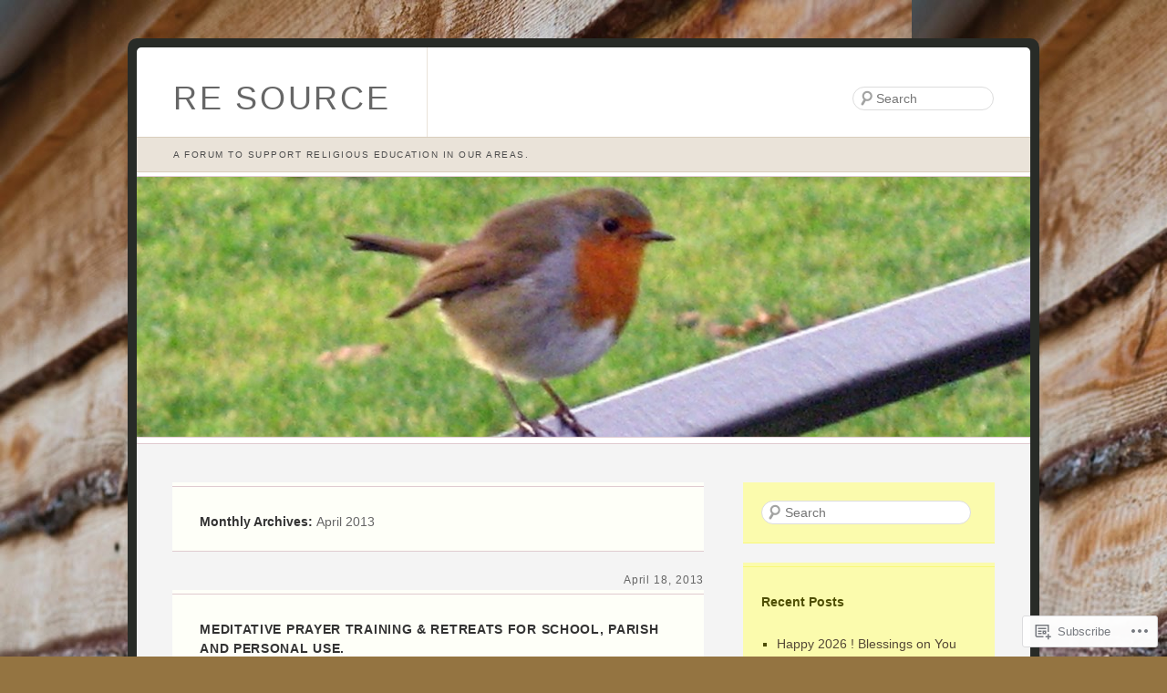

--- FILE ---
content_type: text/html; charset=UTF-8
request_url: https://resource-ni.com/2013/04/
body_size: 15942
content:
<!DOCTYPE html>
<html lang="en">
<head>
<meta charset="UTF-8" />
<title>April | 2013 | RE SOURCE</title>
<link rel="profile" href="http://gmpg.org/xfn/11" />
<link rel="pingback" href="https://resource-ni.com/xmlrpc.php" />
<!--[if lt IE 9]>
<script src="/inc/js/html5.js" type="text/javascript"></script>
<![endif]-->

<meta name='robots' content='max-image-preview:large' />

<!-- Async WordPress.com Remote Login -->
<script id="wpcom_remote_login_js">
var wpcom_remote_login_extra_auth = '';
function wpcom_remote_login_remove_dom_node_id( element_id ) {
	var dom_node = document.getElementById( element_id );
	if ( dom_node ) { dom_node.parentNode.removeChild( dom_node ); }
}
function wpcom_remote_login_remove_dom_node_classes( class_name ) {
	var dom_nodes = document.querySelectorAll( '.' + class_name );
	for ( var i = 0; i < dom_nodes.length; i++ ) {
		dom_nodes[ i ].parentNode.removeChild( dom_nodes[ i ] );
	}
}
function wpcom_remote_login_final_cleanup() {
	wpcom_remote_login_remove_dom_node_classes( "wpcom_remote_login_msg" );
	wpcom_remote_login_remove_dom_node_id( "wpcom_remote_login_key" );
	wpcom_remote_login_remove_dom_node_id( "wpcom_remote_login_validate" );
	wpcom_remote_login_remove_dom_node_id( "wpcom_remote_login_js" );
	wpcom_remote_login_remove_dom_node_id( "wpcom_request_access_iframe" );
	wpcom_remote_login_remove_dom_node_id( "wpcom_request_access_styles" );
}

// Watch for messages back from the remote login
window.addEventListener( "message", function( e ) {
	if ( e.origin === "https://r-login.wordpress.com" ) {
		var data = {};
		try {
			data = JSON.parse( e.data );
		} catch( e ) {
			wpcom_remote_login_final_cleanup();
			return;
		}

		if ( data.msg === 'LOGIN' ) {
			// Clean up the login check iframe
			wpcom_remote_login_remove_dom_node_id( "wpcom_remote_login_key" );

			var id_regex = new RegExp( /^[0-9]+$/ );
			var token_regex = new RegExp( /^.*|.*|.*$/ );
			if (
				token_regex.test( data.token )
				&& id_regex.test( data.wpcomid )
			) {
				// We have everything we need to ask for a login
				var script = document.createElement( "script" );
				script.setAttribute( "id", "wpcom_remote_login_validate" );
				script.src = '/remote-login.php?wpcom_remote_login=validate'
					+ '&wpcomid=' + data.wpcomid
					+ '&token=' + encodeURIComponent( data.token )
					+ '&host=' + window.location.protocol
					+ '//' + window.location.hostname
					+ '&postid=562'
					+ '&is_singular=';
				document.body.appendChild( script );
			}

			return;
		}

		// Safari ITP, not logged in, so redirect
		if ( data.msg === 'LOGIN-REDIRECT' ) {
			window.location = 'https://wordpress.com/log-in?redirect_to=' + window.location.href;
			return;
		}

		// Safari ITP, storage access failed, remove the request
		if ( data.msg === 'LOGIN-REMOVE' ) {
			var css_zap = 'html { -webkit-transition: margin-top 1s; transition: margin-top 1s; } /* 9001 */ html { margin-top: 0 !important; } * html body { margin-top: 0 !important; } @media screen and ( max-width: 782px ) { html { margin-top: 0 !important; } * html body { margin-top: 0 !important; } }';
			var style_zap = document.createElement( 'style' );
			style_zap.type = 'text/css';
			style_zap.appendChild( document.createTextNode( css_zap ) );
			document.body.appendChild( style_zap );

			var e = document.getElementById( 'wpcom_request_access_iframe' );
			e.parentNode.removeChild( e );

			document.cookie = 'wordpress_com_login_access=denied; path=/; max-age=31536000';

			return;
		}

		// Safari ITP
		if ( data.msg === 'REQUEST_ACCESS' ) {
			console.log( 'request access: safari' );

			// Check ITP iframe enable/disable knob
			if ( wpcom_remote_login_extra_auth !== 'safari_itp_iframe' ) {
				return;
			}

			// If we are in a "private window" there is no ITP.
			var private_window = false;
			try {
				var opendb = window.openDatabase( null, null, null, null );
			} catch( e ) {
				private_window = true;
			}

			if ( private_window ) {
				console.log( 'private window' );
				return;
			}

			var iframe = document.createElement( 'iframe' );
			iframe.id = 'wpcom_request_access_iframe';
			iframe.setAttribute( 'scrolling', 'no' );
			iframe.setAttribute( 'sandbox', 'allow-storage-access-by-user-activation allow-scripts allow-same-origin allow-top-navigation-by-user-activation' );
			iframe.src = 'https://r-login.wordpress.com/remote-login.php?wpcom_remote_login=request_access&origin=' + encodeURIComponent( data.origin ) + '&wpcomid=' + encodeURIComponent( data.wpcomid );

			var css = 'html { -webkit-transition: margin-top 1s; transition: margin-top 1s; } /* 9001 */ html { margin-top: 46px !important; } * html body { margin-top: 46px !important; } @media screen and ( max-width: 660px ) { html { margin-top: 71px !important; } * html body { margin-top: 71px !important; } #wpcom_request_access_iframe { display: block; height: 71px !important; } } #wpcom_request_access_iframe { border: 0px; height: 46px; position: fixed; top: 0; left: 0; width: 100%; min-width: 100%; z-index: 99999; background: #23282d; } ';

			var style = document.createElement( 'style' );
			style.type = 'text/css';
			style.id = 'wpcom_request_access_styles';
			style.appendChild( document.createTextNode( css ) );
			document.body.appendChild( style );

			document.body.appendChild( iframe );
		}

		if ( data.msg === 'DONE' ) {
			wpcom_remote_login_final_cleanup();
		}
	}
}, false );

// Inject the remote login iframe after the page has had a chance to load
// more critical resources
window.addEventListener( "DOMContentLoaded", function( e ) {
	var iframe = document.createElement( "iframe" );
	iframe.style.display = "none";
	iframe.setAttribute( "scrolling", "no" );
	iframe.setAttribute( "id", "wpcom_remote_login_key" );
	iframe.src = "https://r-login.wordpress.com/remote-login.php"
		+ "?wpcom_remote_login=key"
		+ "&origin=aHR0cHM6Ly9yZXNvdXJjZS1uaS5jb20%3D"
		+ "&wpcomid=16366128"
		+ "&time=" + Math.floor( Date.now() / 1000 );
	document.body.appendChild( iframe );
}, false );
</script>
<link rel='dns-prefetch' href='//s0.wp.com' />
<link rel="alternate" type="application/rss+xml" title="RE SOURCE &raquo; Feed" href="https://resource-ni.com/feed/" />
<link rel="alternate" type="application/rss+xml" title="RE SOURCE &raquo; Comments Feed" href="https://resource-ni.com/comments/feed/" />
	<script type="text/javascript">
		/* <![CDATA[ */
		function addLoadEvent(func) {
			var oldonload = window.onload;
			if (typeof window.onload != 'function') {
				window.onload = func;
			} else {
				window.onload = function () {
					oldonload();
					func();
				}
			}
		}
		/* ]]> */
	</script>
	<style id='wp-emoji-styles-inline-css'>

	img.wp-smiley, img.emoji {
		display: inline !important;
		border: none !important;
		box-shadow: none !important;
		height: 1em !important;
		width: 1em !important;
		margin: 0 0.07em !important;
		vertical-align: -0.1em !important;
		background: none !important;
		padding: 0 !important;
	}
/*# sourceURL=wp-emoji-styles-inline-css */
</style>
<link crossorigin='anonymous' rel='stylesheet' id='all-css-2-1' href='/wp-content/plugins/gutenberg-core/v22.2.0/build/styles/block-library/style.css?m=1764855221i&cssminify=yes' type='text/css' media='all' />
<style id='wp-block-library-inline-css'>
.has-text-align-justify {
	text-align:justify;
}
.has-text-align-justify{text-align:justify;}

/*# sourceURL=wp-block-library-inline-css */
</style><style id='global-styles-inline-css'>
:root{--wp--preset--aspect-ratio--square: 1;--wp--preset--aspect-ratio--4-3: 4/3;--wp--preset--aspect-ratio--3-4: 3/4;--wp--preset--aspect-ratio--3-2: 3/2;--wp--preset--aspect-ratio--2-3: 2/3;--wp--preset--aspect-ratio--16-9: 16/9;--wp--preset--aspect-ratio--9-16: 9/16;--wp--preset--color--black: #000000;--wp--preset--color--cyan-bluish-gray: #abb8c3;--wp--preset--color--white: #ffffff;--wp--preset--color--pale-pink: #f78da7;--wp--preset--color--vivid-red: #cf2e2e;--wp--preset--color--luminous-vivid-orange: #ff6900;--wp--preset--color--luminous-vivid-amber: #fcb900;--wp--preset--color--light-green-cyan: #7bdcb5;--wp--preset--color--vivid-green-cyan: #00d084;--wp--preset--color--pale-cyan-blue: #8ed1fc;--wp--preset--color--vivid-cyan-blue: #0693e3;--wp--preset--color--vivid-purple: #9b51e0;--wp--preset--gradient--vivid-cyan-blue-to-vivid-purple: linear-gradient(135deg,rgb(6,147,227) 0%,rgb(155,81,224) 100%);--wp--preset--gradient--light-green-cyan-to-vivid-green-cyan: linear-gradient(135deg,rgb(122,220,180) 0%,rgb(0,208,130) 100%);--wp--preset--gradient--luminous-vivid-amber-to-luminous-vivid-orange: linear-gradient(135deg,rgb(252,185,0) 0%,rgb(255,105,0) 100%);--wp--preset--gradient--luminous-vivid-orange-to-vivid-red: linear-gradient(135deg,rgb(255,105,0) 0%,rgb(207,46,46) 100%);--wp--preset--gradient--very-light-gray-to-cyan-bluish-gray: linear-gradient(135deg,rgb(238,238,238) 0%,rgb(169,184,195) 100%);--wp--preset--gradient--cool-to-warm-spectrum: linear-gradient(135deg,rgb(74,234,220) 0%,rgb(151,120,209) 20%,rgb(207,42,186) 40%,rgb(238,44,130) 60%,rgb(251,105,98) 80%,rgb(254,248,76) 100%);--wp--preset--gradient--blush-light-purple: linear-gradient(135deg,rgb(255,206,236) 0%,rgb(152,150,240) 100%);--wp--preset--gradient--blush-bordeaux: linear-gradient(135deg,rgb(254,205,165) 0%,rgb(254,45,45) 50%,rgb(107,0,62) 100%);--wp--preset--gradient--luminous-dusk: linear-gradient(135deg,rgb(255,203,112) 0%,rgb(199,81,192) 50%,rgb(65,88,208) 100%);--wp--preset--gradient--pale-ocean: linear-gradient(135deg,rgb(255,245,203) 0%,rgb(182,227,212) 50%,rgb(51,167,181) 100%);--wp--preset--gradient--electric-grass: linear-gradient(135deg,rgb(202,248,128) 0%,rgb(113,206,126) 100%);--wp--preset--gradient--midnight: linear-gradient(135deg,rgb(2,3,129) 0%,rgb(40,116,252) 100%);--wp--preset--font-size--small: 13px;--wp--preset--font-size--medium: 20px;--wp--preset--font-size--large: 36px;--wp--preset--font-size--x-large: 42px;--wp--preset--font-family--albert-sans: 'Albert Sans', sans-serif;--wp--preset--font-family--alegreya: Alegreya, serif;--wp--preset--font-family--arvo: Arvo, serif;--wp--preset--font-family--bodoni-moda: 'Bodoni Moda', serif;--wp--preset--font-family--bricolage-grotesque: 'Bricolage Grotesque', sans-serif;--wp--preset--font-family--cabin: Cabin, sans-serif;--wp--preset--font-family--chivo: Chivo, sans-serif;--wp--preset--font-family--commissioner: Commissioner, sans-serif;--wp--preset--font-family--cormorant: Cormorant, serif;--wp--preset--font-family--courier-prime: 'Courier Prime', monospace;--wp--preset--font-family--crimson-pro: 'Crimson Pro', serif;--wp--preset--font-family--dm-mono: 'DM Mono', monospace;--wp--preset--font-family--dm-sans: 'DM Sans', sans-serif;--wp--preset--font-family--dm-serif-display: 'DM Serif Display', serif;--wp--preset--font-family--domine: Domine, serif;--wp--preset--font-family--eb-garamond: 'EB Garamond', serif;--wp--preset--font-family--epilogue: Epilogue, sans-serif;--wp--preset--font-family--fahkwang: Fahkwang, sans-serif;--wp--preset--font-family--figtree: Figtree, sans-serif;--wp--preset--font-family--fira-sans: 'Fira Sans', sans-serif;--wp--preset--font-family--fjalla-one: 'Fjalla One', sans-serif;--wp--preset--font-family--fraunces: Fraunces, serif;--wp--preset--font-family--gabarito: Gabarito, system-ui;--wp--preset--font-family--ibm-plex-mono: 'IBM Plex Mono', monospace;--wp--preset--font-family--ibm-plex-sans: 'IBM Plex Sans', sans-serif;--wp--preset--font-family--ibarra-real-nova: 'Ibarra Real Nova', serif;--wp--preset--font-family--instrument-serif: 'Instrument Serif', serif;--wp--preset--font-family--inter: Inter, sans-serif;--wp--preset--font-family--josefin-sans: 'Josefin Sans', sans-serif;--wp--preset--font-family--jost: Jost, sans-serif;--wp--preset--font-family--libre-baskerville: 'Libre Baskerville', serif;--wp--preset--font-family--libre-franklin: 'Libre Franklin', sans-serif;--wp--preset--font-family--literata: Literata, serif;--wp--preset--font-family--lora: Lora, serif;--wp--preset--font-family--merriweather: Merriweather, serif;--wp--preset--font-family--montserrat: Montserrat, sans-serif;--wp--preset--font-family--newsreader: Newsreader, serif;--wp--preset--font-family--noto-sans-mono: 'Noto Sans Mono', sans-serif;--wp--preset--font-family--nunito: Nunito, sans-serif;--wp--preset--font-family--open-sans: 'Open Sans', sans-serif;--wp--preset--font-family--overpass: Overpass, sans-serif;--wp--preset--font-family--pt-serif: 'PT Serif', serif;--wp--preset--font-family--petrona: Petrona, serif;--wp--preset--font-family--piazzolla: Piazzolla, serif;--wp--preset--font-family--playfair-display: 'Playfair Display', serif;--wp--preset--font-family--plus-jakarta-sans: 'Plus Jakarta Sans', sans-serif;--wp--preset--font-family--poppins: Poppins, sans-serif;--wp--preset--font-family--raleway: Raleway, sans-serif;--wp--preset--font-family--roboto: Roboto, sans-serif;--wp--preset--font-family--roboto-slab: 'Roboto Slab', serif;--wp--preset--font-family--rubik: Rubik, sans-serif;--wp--preset--font-family--rufina: Rufina, serif;--wp--preset--font-family--sora: Sora, sans-serif;--wp--preset--font-family--source-sans-3: 'Source Sans 3', sans-serif;--wp--preset--font-family--source-serif-4: 'Source Serif 4', serif;--wp--preset--font-family--space-mono: 'Space Mono', monospace;--wp--preset--font-family--syne: Syne, sans-serif;--wp--preset--font-family--texturina: Texturina, serif;--wp--preset--font-family--urbanist: Urbanist, sans-serif;--wp--preset--font-family--work-sans: 'Work Sans', sans-serif;--wp--preset--spacing--20: 0.44rem;--wp--preset--spacing--30: 0.67rem;--wp--preset--spacing--40: 1rem;--wp--preset--spacing--50: 1.5rem;--wp--preset--spacing--60: 2.25rem;--wp--preset--spacing--70: 3.38rem;--wp--preset--spacing--80: 5.06rem;--wp--preset--shadow--natural: 6px 6px 9px rgba(0, 0, 0, 0.2);--wp--preset--shadow--deep: 12px 12px 50px rgba(0, 0, 0, 0.4);--wp--preset--shadow--sharp: 6px 6px 0px rgba(0, 0, 0, 0.2);--wp--preset--shadow--outlined: 6px 6px 0px -3px rgb(255, 255, 255), 6px 6px rgb(0, 0, 0);--wp--preset--shadow--crisp: 6px 6px 0px rgb(0, 0, 0);}:where(.is-layout-flex){gap: 0.5em;}:where(.is-layout-grid){gap: 0.5em;}body .is-layout-flex{display: flex;}.is-layout-flex{flex-wrap: wrap;align-items: center;}.is-layout-flex > :is(*, div){margin: 0;}body .is-layout-grid{display: grid;}.is-layout-grid > :is(*, div){margin: 0;}:where(.wp-block-columns.is-layout-flex){gap: 2em;}:where(.wp-block-columns.is-layout-grid){gap: 2em;}:where(.wp-block-post-template.is-layout-flex){gap: 1.25em;}:where(.wp-block-post-template.is-layout-grid){gap: 1.25em;}.has-black-color{color: var(--wp--preset--color--black) !important;}.has-cyan-bluish-gray-color{color: var(--wp--preset--color--cyan-bluish-gray) !important;}.has-white-color{color: var(--wp--preset--color--white) !important;}.has-pale-pink-color{color: var(--wp--preset--color--pale-pink) !important;}.has-vivid-red-color{color: var(--wp--preset--color--vivid-red) !important;}.has-luminous-vivid-orange-color{color: var(--wp--preset--color--luminous-vivid-orange) !important;}.has-luminous-vivid-amber-color{color: var(--wp--preset--color--luminous-vivid-amber) !important;}.has-light-green-cyan-color{color: var(--wp--preset--color--light-green-cyan) !important;}.has-vivid-green-cyan-color{color: var(--wp--preset--color--vivid-green-cyan) !important;}.has-pale-cyan-blue-color{color: var(--wp--preset--color--pale-cyan-blue) !important;}.has-vivid-cyan-blue-color{color: var(--wp--preset--color--vivid-cyan-blue) !important;}.has-vivid-purple-color{color: var(--wp--preset--color--vivid-purple) !important;}.has-black-background-color{background-color: var(--wp--preset--color--black) !important;}.has-cyan-bluish-gray-background-color{background-color: var(--wp--preset--color--cyan-bluish-gray) !important;}.has-white-background-color{background-color: var(--wp--preset--color--white) !important;}.has-pale-pink-background-color{background-color: var(--wp--preset--color--pale-pink) !important;}.has-vivid-red-background-color{background-color: var(--wp--preset--color--vivid-red) !important;}.has-luminous-vivid-orange-background-color{background-color: var(--wp--preset--color--luminous-vivid-orange) !important;}.has-luminous-vivid-amber-background-color{background-color: var(--wp--preset--color--luminous-vivid-amber) !important;}.has-light-green-cyan-background-color{background-color: var(--wp--preset--color--light-green-cyan) !important;}.has-vivid-green-cyan-background-color{background-color: var(--wp--preset--color--vivid-green-cyan) !important;}.has-pale-cyan-blue-background-color{background-color: var(--wp--preset--color--pale-cyan-blue) !important;}.has-vivid-cyan-blue-background-color{background-color: var(--wp--preset--color--vivid-cyan-blue) !important;}.has-vivid-purple-background-color{background-color: var(--wp--preset--color--vivid-purple) !important;}.has-black-border-color{border-color: var(--wp--preset--color--black) !important;}.has-cyan-bluish-gray-border-color{border-color: var(--wp--preset--color--cyan-bluish-gray) !important;}.has-white-border-color{border-color: var(--wp--preset--color--white) !important;}.has-pale-pink-border-color{border-color: var(--wp--preset--color--pale-pink) !important;}.has-vivid-red-border-color{border-color: var(--wp--preset--color--vivid-red) !important;}.has-luminous-vivid-orange-border-color{border-color: var(--wp--preset--color--luminous-vivid-orange) !important;}.has-luminous-vivid-amber-border-color{border-color: var(--wp--preset--color--luminous-vivid-amber) !important;}.has-light-green-cyan-border-color{border-color: var(--wp--preset--color--light-green-cyan) !important;}.has-vivid-green-cyan-border-color{border-color: var(--wp--preset--color--vivid-green-cyan) !important;}.has-pale-cyan-blue-border-color{border-color: var(--wp--preset--color--pale-cyan-blue) !important;}.has-vivid-cyan-blue-border-color{border-color: var(--wp--preset--color--vivid-cyan-blue) !important;}.has-vivid-purple-border-color{border-color: var(--wp--preset--color--vivid-purple) !important;}.has-vivid-cyan-blue-to-vivid-purple-gradient-background{background: var(--wp--preset--gradient--vivid-cyan-blue-to-vivid-purple) !important;}.has-light-green-cyan-to-vivid-green-cyan-gradient-background{background: var(--wp--preset--gradient--light-green-cyan-to-vivid-green-cyan) !important;}.has-luminous-vivid-amber-to-luminous-vivid-orange-gradient-background{background: var(--wp--preset--gradient--luminous-vivid-amber-to-luminous-vivid-orange) !important;}.has-luminous-vivid-orange-to-vivid-red-gradient-background{background: var(--wp--preset--gradient--luminous-vivid-orange-to-vivid-red) !important;}.has-very-light-gray-to-cyan-bluish-gray-gradient-background{background: var(--wp--preset--gradient--very-light-gray-to-cyan-bluish-gray) !important;}.has-cool-to-warm-spectrum-gradient-background{background: var(--wp--preset--gradient--cool-to-warm-spectrum) !important;}.has-blush-light-purple-gradient-background{background: var(--wp--preset--gradient--blush-light-purple) !important;}.has-blush-bordeaux-gradient-background{background: var(--wp--preset--gradient--blush-bordeaux) !important;}.has-luminous-dusk-gradient-background{background: var(--wp--preset--gradient--luminous-dusk) !important;}.has-pale-ocean-gradient-background{background: var(--wp--preset--gradient--pale-ocean) !important;}.has-electric-grass-gradient-background{background: var(--wp--preset--gradient--electric-grass) !important;}.has-midnight-gradient-background{background: var(--wp--preset--gradient--midnight) !important;}.has-small-font-size{font-size: var(--wp--preset--font-size--small) !important;}.has-medium-font-size{font-size: var(--wp--preset--font-size--medium) !important;}.has-large-font-size{font-size: var(--wp--preset--font-size--large) !important;}.has-x-large-font-size{font-size: var(--wp--preset--font-size--x-large) !important;}.has-albert-sans-font-family{font-family: var(--wp--preset--font-family--albert-sans) !important;}.has-alegreya-font-family{font-family: var(--wp--preset--font-family--alegreya) !important;}.has-arvo-font-family{font-family: var(--wp--preset--font-family--arvo) !important;}.has-bodoni-moda-font-family{font-family: var(--wp--preset--font-family--bodoni-moda) !important;}.has-bricolage-grotesque-font-family{font-family: var(--wp--preset--font-family--bricolage-grotesque) !important;}.has-cabin-font-family{font-family: var(--wp--preset--font-family--cabin) !important;}.has-chivo-font-family{font-family: var(--wp--preset--font-family--chivo) !important;}.has-commissioner-font-family{font-family: var(--wp--preset--font-family--commissioner) !important;}.has-cormorant-font-family{font-family: var(--wp--preset--font-family--cormorant) !important;}.has-courier-prime-font-family{font-family: var(--wp--preset--font-family--courier-prime) !important;}.has-crimson-pro-font-family{font-family: var(--wp--preset--font-family--crimson-pro) !important;}.has-dm-mono-font-family{font-family: var(--wp--preset--font-family--dm-mono) !important;}.has-dm-sans-font-family{font-family: var(--wp--preset--font-family--dm-sans) !important;}.has-dm-serif-display-font-family{font-family: var(--wp--preset--font-family--dm-serif-display) !important;}.has-domine-font-family{font-family: var(--wp--preset--font-family--domine) !important;}.has-eb-garamond-font-family{font-family: var(--wp--preset--font-family--eb-garamond) !important;}.has-epilogue-font-family{font-family: var(--wp--preset--font-family--epilogue) !important;}.has-fahkwang-font-family{font-family: var(--wp--preset--font-family--fahkwang) !important;}.has-figtree-font-family{font-family: var(--wp--preset--font-family--figtree) !important;}.has-fira-sans-font-family{font-family: var(--wp--preset--font-family--fira-sans) !important;}.has-fjalla-one-font-family{font-family: var(--wp--preset--font-family--fjalla-one) !important;}.has-fraunces-font-family{font-family: var(--wp--preset--font-family--fraunces) !important;}.has-gabarito-font-family{font-family: var(--wp--preset--font-family--gabarito) !important;}.has-ibm-plex-mono-font-family{font-family: var(--wp--preset--font-family--ibm-plex-mono) !important;}.has-ibm-plex-sans-font-family{font-family: var(--wp--preset--font-family--ibm-plex-sans) !important;}.has-ibarra-real-nova-font-family{font-family: var(--wp--preset--font-family--ibarra-real-nova) !important;}.has-instrument-serif-font-family{font-family: var(--wp--preset--font-family--instrument-serif) !important;}.has-inter-font-family{font-family: var(--wp--preset--font-family--inter) !important;}.has-josefin-sans-font-family{font-family: var(--wp--preset--font-family--josefin-sans) !important;}.has-jost-font-family{font-family: var(--wp--preset--font-family--jost) !important;}.has-libre-baskerville-font-family{font-family: var(--wp--preset--font-family--libre-baskerville) !important;}.has-libre-franklin-font-family{font-family: var(--wp--preset--font-family--libre-franklin) !important;}.has-literata-font-family{font-family: var(--wp--preset--font-family--literata) !important;}.has-lora-font-family{font-family: var(--wp--preset--font-family--lora) !important;}.has-merriweather-font-family{font-family: var(--wp--preset--font-family--merriweather) !important;}.has-montserrat-font-family{font-family: var(--wp--preset--font-family--montserrat) !important;}.has-newsreader-font-family{font-family: var(--wp--preset--font-family--newsreader) !important;}.has-noto-sans-mono-font-family{font-family: var(--wp--preset--font-family--noto-sans-mono) !important;}.has-nunito-font-family{font-family: var(--wp--preset--font-family--nunito) !important;}.has-open-sans-font-family{font-family: var(--wp--preset--font-family--open-sans) !important;}.has-overpass-font-family{font-family: var(--wp--preset--font-family--overpass) !important;}.has-pt-serif-font-family{font-family: var(--wp--preset--font-family--pt-serif) !important;}.has-petrona-font-family{font-family: var(--wp--preset--font-family--petrona) !important;}.has-piazzolla-font-family{font-family: var(--wp--preset--font-family--piazzolla) !important;}.has-playfair-display-font-family{font-family: var(--wp--preset--font-family--playfair-display) !important;}.has-plus-jakarta-sans-font-family{font-family: var(--wp--preset--font-family--plus-jakarta-sans) !important;}.has-poppins-font-family{font-family: var(--wp--preset--font-family--poppins) !important;}.has-raleway-font-family{font-family: var(--wp--preset--font-family--raleway) !important;}.has-roboto-font-family{font-family: var(--wp--preset--font-family--roboto) !important;}.has-roboto-slab-font-family{font-family: var(--wp--preset--font-family--roboto-slab) !important;}.has-rubik-font-family{font-family: var(--wp--preset--font-family--rubik) !important;}.has-rufina-font-family{font-family: var(--wp--preset--font-family--rufina) !important;}.has-sora-font-family{font-family: var(--wp--preset--font-family--sora) !important;}.has-source-sans-3-font-family{font-family: var(--wp--preset--font-family--source-sans-3) !important;}.has-source-serif-4-font-family{font-family: var(--wp--preset--font-family--source-serif-4) !important;}.has-space-mono-font-family{font-family: var(--wp--preset--font-family--space-mono) !important;}.has-syne-font-family{font-family: var(--wp--preset--font-family--syne) !important;}.has-texturina-font-family{font-family: var(--wp--preset--font-family--texturina) !important;}.has-urbanist-font-family{font-family: var(--wp--preset--font-family--urbanist) !important;}.has-work-sans-font-family{font-family: var(--wp--preset--font-family--work-sans) !important;}
/*# sourceURL=global-styles-inline-css */
</style>

<style id='classic-theme-styles-inline-css'>
/*! This file is auto-generated */
.wp-block-button__link{color:#fff;background-color:#32373c;border-radius:9999px;box-shadow:none;text-decoration:none;padding:calc(.667em + 2px) calc(1.333em + 2px);font-size:1.125em}.wp-block-file__button{background:#32373c;color:#fff;text-decoration:none}
/*# sourceURL=/wp-includes/css/classic-themes.min.css */
</style>
<link crossorigin='anonymous' rel='stylesheet' id='all-css-4-1' href='/_static/??-eJyNkNtuwjAMQH9orlWKYHuY9i1paoIhN8UJiL/HgMSYBhUvUeycYzvGYwabYqVYMfvmOAraNPpk94KLrv/sehAO2RMUOnRLnFjqnQCpJ0+dFfnAh0KhwW+tQpoP2dQLEWhiQ56CYnPaMasD45gLiYCegVuAulVR/nm3NOY24qY0riBbsyd8PtsL2CafiuBUjEsRri/vqhztrRdcp577ViHdm9OrQ6UewjnJUQLdtqmc4p8ANt5wuag/4btfL/vV1zAMi90ZQOGuPw==&cssminify=yes' type='text/css' media='all' />
<link crossorigin='anonymous' rel='stylesheet' id='print-css-5-1' href='/wp-content/mu-plugins/global-print/global-print.css?m=1465851035i&cssminify=yes' type='text/css' media='print' />
<style id='jetpack-global-styles-frontend-style-inline-css'>
:root { --font-headings: unset; --font-base: unset; --font-headings-default: -apple-system,BlinkMacSystemFont,"Segoe UI",Roboto,Oxygen-Sans,Ubuntu,Cantarell,"Helvetica Neue",sans-serif; --font-base-default: -apple-system,BlinkMacSystemFont,"Segoe UI",Roboto,Oxygen-Sans,Ubuntu,Cantarell,"Helvetica Neue",sans-serif;}
/*# sourceURL=jetpack-global-styles-frontend-style-inline-css */
</style>
<link crossorigin='anonymous' rel='stylesheet' id='all-css-8-1' href='/wp-content/themes/h4/global.css?m=1420737423i&cssminify=yes' type='text/css' media='all' />
<script type="text/javascript" id="wpcom-actionbar-placeholder-js-extra">
/* <![CDATA[ */
var actionbardata = {"siteID":"16366128","postID":"0","siteURL":"https://resource-ni.com","xhrURL":"https://resource-ni.com/wp-admin/admin-ajax.php","nonce":"c0ee233a94","isLoggedIn":"","statusMessage":"","subsEmailDefault":"instantly","proxyScriptUrl":"https://s0.wp.com/wp-content/js/wpcom-proxy-request.js?m=1513050504i&amp;ver=20211021","i18n":{"followedText":"New posts from this site will now appear in your \u003Ca href=\"https://wordpress.com/reader\"\u003EReader\u003C/a\u003E","foldBar":"Collapse this bar","unfoldBar":"Expand this bar","shortLinkCopied":"Shortlink copied to clipboard."}};
//# sourceURL=wpcom-actionbar-placeholder-js-extra
/* ]]> */
</script>
<script type="text/javascript" id="jetpack-mu-wpcom-settings-js-before">
/* <![CDATA[ */
var JETPACK_MU_WPCOM_SETTINGS = {"assetsUrl":"https://s0.wp.com/wp-content/mu-plugins/jetpack-mu-wpcom-plugin/moon/jetpack_vendor/automattic/jetpack-mu-wpcom/src/build/"};
//# sourceURL=jetpack-mu-wpcom-settings-js-before
/* ]]> */
</script>
<script crossorigin='anonymous' type='text/javascript'  src='/wp-content/js/rlt-proxy.js?m=1720530689i'></script>
<script type="text/javascript" id="rlt-proxy-js-after">
/* <![CDATA[ */
	rltInitialize( {"token":null,"iframeOrigins":["https:\/\/widgets.wp.com"]} );
//# sourceURL=rlt-proxy-js-after
/* ]]> */
</script>
<link rel="EditURI" type="application/rsd+xml" title="RSD" href="https://decandsusan.wordpress.com/xmlrpc.php?rsd" />
<meta name="generator" content="WordPress.com" />

<!-- Jetpack Open Graph Tags -->
<meta property="og:type" content="website" />
<meta property="og:title" content="April 2013 &#8211; RE SOURCE" />
<meta property="og:site_name" content="RE SOURCE" />
<meta property="og:image" content="https://secure.gravatar.com/blavatar/690b6aa324bee895106916d58375184e5d71bc29e5214be3a82b87d35b854ac1?s=200&#038;ts=1767579850" />
<meta property="og:image:width" content="200" />
<meta property="og:image:height" content="200" />
<meta property="og:image:alt" content="" />
<meta property="og:locale" content="en_US" />

<!-- End Jetpack Open Graph Tags -->
<link rel="shortcut icon" type="image/x-icon" href="https://secure.gravatar.com/blavatar/690b6aa324bee895106916d58375184e5d71bc29e5214be3a82b87d35b854ac1?s=32" sizes="16x16" />
<link rel="icon" type="image/x-icon" href="https://secure.gravatar.com/blavatar/690b6aa324bee895106916d58375184e5d71bc29e5214be3a82b87d35b854ac1?s=32" sizes="16x16" />
<link rel="apple-touch-icon" href="https://secure.gravatar.com/blavatar/690b6aa324bee895106916d58375184e5d71bc29e5214be3a82b87d35b854ac1?s=114" />
<link rel='openid.server' href='https://resource-ni.com/?openidserver=1' />
<link rel='openid.delegate' href='https://resource-ni.com/' />
<link rel="search" type="application/opensearchdescription+xml" href="https://resource-ni.com/osd.xml" title="RE SOURCE" />
<link rel="search" type="application/opensearchdescription+xml" href="https://s1.wp.com/opensearch.xml" title="WordPress.com" />
<meta name="theme-color" content="#947441" />
<meta name="description" content="2 posts published by RESOURCE during April 2013" />
<style type="text/css" id="custom-background-css">
body.custom-background { background-color: #947441; background-image: url("https://decandsusan.files.wordpress.com/2019/02/img_7796.jpg"); background-position: left top; background-size: auto; background-repeat: repeat; background-attachment: fixed; }
</style>
	<style type="text/css" id="custom-colors-css">#colophon {
	background: transparent;
}
.comments-link.fruity a {
	padding: 6px 20px 6px;
}
#main { background-color: #fff;}
#main { background-color: rgba( 255, 255, 255, 0.95 );}
#main img,.wp-caption,#main #gallery-1 img { background-color: #fff;}
.comments-link.fruity a, .page-link a { color: #3D3D3D;}
.comments-link.fruity a:hover, .page-link a:hover { color: #303030;}
#site-info { color: #656565;}
#site-info a { color: #656565;}
#main .entry-meta .entry-date-link { color: #656565;}
#site-description { color: #4C4C4C;}
body { background-color: #947441;}
#site-description { background-color: #947441;}
#site-description { background-color: rgba( 148, 116, 65, 0.2 );}
.secondary #site-title a, #site-description { border-color: #947441;}
.secondary #site-title a, #site-description { border-color: rgba( 148, 116, 65, 0.2 );}
#main img,.wp-caption,#main #gallery-1 img { border-color: #947441;}
#main img,.wp-caption,#main #gallery-1 img { border-color: rgba( 148, 116, 65, 0.2 );}
.widget { background-color: #fbfbad;}
.widget { border-color: #F8F87B;}
.widget { color: #4E4E02;}
.widget-title { border-color: #F8F87B;}
.widget-title { color: #4E4E02;}
.page-link a:focus,.page-link a:hover,.page-link a:active { color: #fbfbad;}
.comments-link.fruity a:hover, .page-link a:hover { color: #2D2D00;}
.indexed .format-image .entry-meta a:focus,.indexed .format-image .entry-meta a:hover,.indexed .format-image .entry-meta a:active { color: #fbfbad;}
.format-image .more-link:hover,.format-image .more-link:focus,.format-image .more-link:active { color: #fbfbad;}
.widget a { color: #544835;}
.comments-link.fruity a, .page-link a, .comments-link.fruity a:visited, .page-link a:visited { background: #e4e0d5;}
.comments-link.fruity a:hover, .page-link a:hover { background: #CFC8B4;}
a,a:visited { color: #7348AA;}
.comment-meta .comment-edit-link { color: #000000;}
#content-nav a:hover { color: #593884;}
.entry-title, .entry-title a, .entry-title a:visited { color: #333333;}
#comments-title { color: #333333;}
.nocomments { color: #333333;}
</style>
</head>

<body class="archive date custom-background wp-theme-pubfruit-shake customizer-styles-applied primary secondary indexed jetpack-reblog-enabled custom-colors">
<div id="page" class="hfeed">
	<header id="branding" role="banner">
			<div class="site-branding">
				<h1 id="site-title"><span><a href="https://resource-ni.com/" title="RE SOURCE" rel="home">RE SOURCE</a></span></h1>
				<h2 id="site-description">A forum to support Religious Education in our Areas.</h2>
			</div>

			<div id="site-image">
								<img src="https://resource-ni.com/wp-content/uploads/2012/11/cropped-dec-02-2008_2153_edited-1.jpg" width="980" height="285" alt="" />
				
			</div><!-- #site-image -->

				<form method="get" id="searchform" action="https://resource-ni.com/">
		<input type="text" class="field" name="s" id="s"  placeholder="Search" />
		<input type="submit" class="submit" name="submit" id="searchsubmit" value="Search" />
	</form>
				</header><!-- #branding -->


	<div id="main" class="site-main">
		<section id="primary">
			<div id="content" class="site-content" role="main">

				<header class="page-header">
					<h1 class="page-title">
						Monthly Archives: <span>April 2013</span>					</h1>
				</header>

				
								
					
<article id="post-562" class="post-562 post type-post status-publish format-standard hentry category-uncategorized">
	<header class="entry-header">
		<h1 class="entry-title"><a href="https://resource-ni.com/2013/04/18/meditative-prayer-training-retreats-for-school-parish-and-personal-use/" rel="bookmark">Meditative Prayer Training &amp; Retreats for School, Parish and Personal&nbsp;use.</a></h1>

				<div class="entry-meta">
			Posted by <span class="author vcard"><a class="url fn n" href="https://resource-ni.com/author/decandsusan/" title="View all posts by RESOURCE">RESOURCE</a></span> in
			<span class="cat-links"><a href="https://resource-ni.com/category/uncategorized/" rel="category tag">Uncategorized</a></span>

			
			<a class="entry-date-link" href="https://resource-ni.com/2013/04/18/meditative-prayer-training-retreats-for-school-parish-and-personal-use/" title="Permalink to Meditative Prayer Training &amp; Retreats for School, Parish and Personal&nbsp;use." rel="bookmark"><time pubdate="" datetime="2013-04-18T11:17:31+01:00" class="entry-date">April 18, 2013</time></a>
		</div><!-- .entry-meta -->
			</header><!-- .entry-header -->

		<div class="entry-content">
		<p>&nbsp;</p>
<div id="yui_3_7_2_1_1366279623972_4231" style="color:#000000;font-size:16px;font-family:garamond, new york, times, serif;background-color:transparent;font-style:normal;"><span id="yui_3_7_2_1_1366279623972_4233" style="font-weight:bold;"><span id="yui_3_7_2_1_1366279623972_4232">Lumen Christi Prayer Experience &amp; Retreat Programmes.</span></span></div>
<div id="yui_3_7_2_1_1366279623972_4234" style="color:#000000;font-size:16px;font-family:garamond, new york, times, serif;background-color:transparent;font-style:normal;"></div>
<p><span id="yui_3_7_2_1_1366279623972_4237">The <strong>Lumen Christi Prayer Team</strong> are available for Parish, School and personal Retreat and Meditative Prayer Training. Based in Co Tyrone they have an established Prayer Ministry in Omagh and Dungannon. With a strong Catholic based ethos they offer a programme grounded in their own Faith experience. They also have on offer a similar experience with a broader Christian ethos base for those seeking such direction. For further information download the attached posters and details. </span></p>
<p><span id="yui_3_7_2_1_1366279623972_4237"><a href="https://resource-ni.com/wp-content/uploads/2013/04/smc-prayer-rc.pdf">SMC PRAYER RC</a></span></p>
<p><a href="https://resource-ni.com/wp-content/uploads/2013/04/smc-prayer-ce.pdf">SMC PRAYER CE</a></p>
			</div><!-- .entry-content -->
	
	<footer class="entry-meta">
				<span class="comments-link fruity"><a href="https://resource-ni.com/2013/04/18/meditative-prayer-training-retreats-for-school-parish-and-personal-use/#respond">Leave a comment</a></span>
					</footer><!-- #entry-meta -->
</article><!-- #post-## -->

				
					
<article id="post-558" class="post-558 post type-post status-publish format-standard hentry category-uncategorized">
	<header class="entry-header">
		<h1 class="entry-title"><a href="https://resource-ni.com/2013/04/08/some-resources-for-discussion/" rel="bookmark">Some Resources for&nbsp;discussion</a></h1>

				<div class="entry-meta">
			Posted by <span class="author vcard"><a class="url fn n" href="https://resource-ni.com/author/decandsusan/" title="View all posts by RESOURCE">RESOURCE</a></span> in
			<span class="cat-links"><a href="https://resource-ni.com/category/uncategorized/" rel="category tag">Uncategorized</a></span>

			
			<a class="entry-date-link" href="https://resource-ni.com/2013/04/08/some-resources-for-discussion/" title="Permalink to Some Resources for&nbsp;discussion" rel="bookmark"><time pubdate="" datetime="2013-04-08T10:40:51+01:00" class="entry-date">April 8, 2013</time></a>
		</div><!-- .entry-meta -->
			</header><!-- .entry-header -->

		<div class="entry-content">
		<p><strong>Some POST EASTER materials to use in senior classes:</strong></p>
<p><strong>The Road to Emmaus  story:</strong></p>
<span class="embed-youtube" style="text-align:center; display: block;"><iframe class="youtube-player" width="420" height="315" src="https://www.youtube.com/embed/4zKN_HM9yS0?version=3&#038;rel=1&#038;showsearch=0&#038;showinfo=1&#038;iv_load_policy=1&#038;fs=1&#038;hl=en&#038;autohide=2&#038;wmode=transparent" allowfullscreen="true" style="border:0;" sandbox="allow-scripts allow-same-origin allow-popups allow-presentation allow-popups-to-escape-sandbox"></iframe></span>
<p>&nbsp;</p>
			</div><!-- .entry-content -->
	
	<footer class="entry-meta">
				<span class="comments-link fruity"><a href="https://resource-ni.com/2013/04/08/some-resources-for-discussion/#respond">Leave a comment</a></span>
					</footer><!-- #entry-meta -->
</article><!-- #post-## -->

				
			</div><!-- #content -->
		</section><!-- #primary -->

<div id="secondary" class="widget-area" role="complementary">
		<aside id="search-2" class="widget widget_search">	<form method="get" id="searchform" action="https://resource-ni.com/">
		<input type="text" class="field" name="s" id="s"  placeholder="Search" />
		<input type="submit" class="submit" name="submit" id="searchsubmit" value="Search" />
	</form></aside>
		<aside id="recent-posts-2" class="widget widget_recent_entries">
		<h1 class="widget-title">Recent Posts</h1>
		<ul>
											<li>
					<a href="https://resource-ni.com/2026/01/01/happy-2026-blessings-on-you-and-all-you-care-for/">Happy 2026 ! Blessings on You and all you care for&nbsp;!</a>
									</li>
											<li>
					<a href="https://resource-ni.com/2025/12/12/week-of-prayer-for-christian-unity/">WEEK OF PRAYER FOR CHRISTIAN&nbsp;UNITY</a>
									</li>
											<li>
					<a href="https://resource-ni.com/2025/11/29/advent-christmas-2025/">ADVENT &amp; CHRISTMAS&nbsp;2025</a>
									</li>
											<li>
					<a href="https://resource-ni.com/2025/11/20/400th-anniversary-of-the-birth-and-50th-anniversary-of-the-canonisation-of-st-oliver-plunkett/">400th Anniversary of the birth and 50th anniversary of the canonisation of St Oliver&nbsp;Plunkett</a>
									</li>
											<li>
					<a href="https://resource-ni.com/2025/11/09/catholic-education-is-faith-filled-inspiring-students-to-believe-in-themselves/">Catholic education is faith-filled, inspiring students to believe in&nbsp;themselves</a>
									</li>
					</ul>

		</aside><aside id="archives-2" class="widget widget_archive"><h1 class="widget-title">Archives</h1>
			<ul>
					<li><a href='https://resource-ni.com/2026/01/'>January 2026</a></li>
	<li><a href='https://resource-ni.com/2025/12/'>December 2025</a></li>
	<li><a href='https://resource-ni.com/2025/11/'>November 2025</a></li>
	<li><a href='https://resource-ni.com/2025/10/'>October 2025</a></li>
	<li><a href='https://resource-ni.com/2025/09/'>September 2025</a></li>
	<li><a href='https://resource-ni.com/2025/08/'>August 2025</a></li>
	<li><a href='https://resource-ni.com/2025/06/'>June 2025</a></li>
	<li><a href='https://resource-ni.com/2025/05/'>May 2025</a></li>
	<li><a href='https://resource-ni.com/2025/04/'>April 2025</a></li>
	<li><a href='https://resource-ni.com/2025/03/'>March 2025</a></li>
	<li><a href='https://resource-ni.com/2025/01/'>January 2025</a></li>
	<li><a href='https://resource-ni.com/2024/12/'>December 2024</a></li>
	<li><a href='https://resource-ni.com/2024/11/'>November 2024</a></li>
	<li><a href='https://resource-ni.com/2024/10/'>October 2024</a></li>
	<li><a href='https://resource-ni.com/2024/09/'>September 2024</a></li>
	<li><a href='https://resource-ni.com/2024/08/'>August 2024</a></li>
	<li><a href='https://resource-ni.com/2024/06/'>June 2024</a></li>
	<li><a href='https://resource-ni.com/2024/03/'>March 2024</a></li>
	<li><a href='https://resource-ni.com/2024/02/'>February 2024</a></li>
	<li><a href='https://resource-ni.com/2024/01/'>January 2024</a></li>
	<li><a href='https://resource-ni.com/2023/12/'>December 2023</a></li>
	<li><a href='https://resource-ni.com/2023/11/'>November 2023</a></li>
	<li><a href='https://resource-ni.com/2023/10/'>October 2023</a></li>
	<li><a href='https://resource-ni.com/2023/09/'>September 2023</a></li>
	<li><a href='https://resource-ni.com/2023/08/'>August 2023</a></li>
	<li><a href='https://resource-ni.com/2023/05/'>May 2023</a></li>
	<li><a href='https://resource-ni.com/2023/04/'>April 2023</a></li>
	<li><a href='https://resource-ni.com/2023/02/'>February 2023</a></li>
	<li><a href='https://resource-ni.com/2023/01/'>January 2023</a></li>
	<li><a href='https://resource-ni.com/2022/11/'>November 2022</a></li>
	<li><a href='https://resource-ni.com/2022/10/'>October 2022</a></li>
	<li><a href='https://resource-ni.com/2022/09/'>September 2022</a></li>
	<li><a href='https://resource-ni.com/2022/08/'>August 2022</a></li>
	<li><a href='https://resource-ni.com/2022/06/'>June 2022</a></li>
	<li><a href='https://resource-ni.com/2022/05/'>May 2022</a></li>
	<li><a href='https://resource-ni.com/2022/04/'>April 2022</a></li>
	<li><a href='https://resource-ni.com/2022/03/'>March 2022</a></li>
	<li><a href='https://resource-ni.com/2022/02/'>February 2022</a></li>
	<li><a href='https://resource-ni.com/2022/01/'>January 2022</a></li>
	<li><a href='https://resource-ni.com/2021/11/'>November 2021</a></li>
	<li><a href='https://resource-ni.com/2021/10/'>October 2021</a></li>
	<li><a href='https://resource-ni.com/2021/09/'>September 2021</a></li>
	<li><a href='https://resource-ni.com/2021/08/'>August 2021</a></li>
	<li><a href='https://resource-ni.com/2021/03/'>March 2021</a></li>
	<li><a href='https://resource-ni.com/2021/02/'>February 2021</a></li>
	<li><a href='https://resource-ni.com/2021/01/'>January 2021</a></li>
	<li><a href='https://resource-ni.com/2020/12/'>December 2020</a></li>
	<li><a href='https://resource-ni.com/2020/11/'>November 2020</a></li>
	<li><a href='https://resource-ni.com/2020/10/'>October 2020</a></li>
	<li><a href='https://resource-ni.com/2020/09/'>September 2020</a></li>
	<li><a href='https://resource-ni.com/2020/08/'>August 2020</a></li>
	<li><a href='https://resource-ni.com/2020/06/'>June 2020</a></li>
	<li><a href='https://resource-ni.com/2020/04/'>April 2020</a></li>
	<li><a href='https://resource-ni.com/2020/03/'>March 2020</a></li>
	<li><a href='https://resource-ni.com/2020/02/'>February 2020</a></li>
	<li><a href='https://resource-ni.com/2020/01/'>January 2020</a></li>
	<li><a href='https://resource-ni.com/2019/12/'>December 2019</a></li>
	<li><a href='https://resource-ni.com/2019/11/'>November 2019</a></li>
	<li><a href='https://resource-ni.com/2019/09/'>September 2019</a></li>
	<li><a href='https://resource-ni.com/2019/08/'>August 2019</a></li>
	<li><a href='https://resource-ni.com/2019/05/'>May 2019</a></li>
	<li><a href='https://resource-ni.com/2019/04/'>April 2019</a></li>
	<li><a href='https://resource-ni.com/2019/01/'>January 2019</a></li>
	<li><a href='https://resource-ni.com/2018/12/'>December 2018</a></li>
	<li><a href='https://resource-ni.com/2018/11/'>November 2018</a></li>
	<li><a href='https://resource-ni.com/2018/10/'>October 2018</a></li>
	<li><a href='https://resource-ni.com/2018/09/'>September 2018</a></li>
	<li><a href='https://resource-ni.com/2018/08/'>August 2018</a></li>
	<li><a href='https://resource-ni.com/2018/07/'>July 2018</a></li>
	<li><a href='https://resource-ni.com/2018/06/'>June 2018</a></li>
	<li><a href='https://resource-ni.com/2018/05/'>May 2018</a></li>
	<li><a href='https://resource-ni.com/2018/04/'>April 2018</a></li>
	<li><a href='https://resource-ni.com/2018/01/'>January 2018</a></li>
	<li><a href='https://resource-ni.com/2017/11/'>November 2017</a></li>
	<li><a href='https://resource-ni.com/2017/10/'>October 2017</a></li>
	<li><a href='https://resource-ni.com/2017/09/'>September 2017</a></li>
	<li><a href='https://resource-ni.com/2017/08/'>August 2017</a></li>
	<li><a href='https://resource-ni.com/2017/02/'>February 2017</a></li>
	<li><a href='https://resource-ni.com/2016/12/'>December 2016</a></li>
	<li><a href='https://resource-ni.com/2016/11/'>November 2016</a></li>
	<li><a href='https://resource-ni.com/2016/10/'>October 2016</a></li>
	<li><a href='https://resource-ni.com/2016/04/'>April 2016</a></li>
	<li><a href='https://resource-ni.com/2016/01/'>January 2016</a></li>
	<li><a href='https://resource-ni.com/2015/11/'>November 2015</a></li>
	<li><a href='https://resource-ni.com/2015/10/'>October 2015</a></li>
	<li><a href='https://resource-ni.com/2015/09/'>September 2015</a></li>
	<li><a href='https://resource-ni.com/2015/08/'>August 2015</a></li>
	<li><a href='https://resource-ni.com/2015/05/'>May 2015</a></li>
	<li><a href='https://resource-ni.com/2015/04/'>April 2015</a></li>
	<li><a href='https://resource-ni.com/2015/03/'>March 2015</a></li>
	<li><a href='https://resource-ni.com/2015/02/'>February 2015</a></li>
	<li><a href='https://resource-ni.com/2014/12/'>December 2014</a></li>
	<li><a href='https://resource-ni.com/2014/11/'>November 2014</a></li>
	<li><a href='https://resource-ni.com/2014/10/'>October 2014</a></li>
	<li><a href='https://resource-ni.com/2014/08/'>August 2014</a></li>
	<li><a href='https://resource-ni.com/2014/03/'>March 2014</a></li>
	<li><a href='https://resource-ni.com/2014/02/'>February 2014</a></li>
	<li><a href='https://resource-ni.com/2014/01/'>January 2014</a></li>
	<li><a href='https://resource-ni.com/2013/12/'>December 2013</a></li>
	<li><a href='https://resource-ni.com/2013/11/'>November 2013</a></li>
	<li><a href='https://resource-ni.com/2013/10/'>October 2013</a></li>
	<li><a href='https://resource-ni.com/2013/08/'>August 2013</a></li>
	<li><a href='https://resource-ni.com/2013/07/'>July 2013</a></li>
	<li><a href='https://resource-ni.com/2013/06/'>June 2013</a></li>
	<li><a href='https://resource-ni.com/2013/05/'>May 2013</a></li>
	<li><a href='https://resource-ni.com/2013/04/' aria-current="page">April 2013</a></li>
	<li><a href='https://resource-ni.com/2013/02/'>February 2013</a></li>
	<li><a href='https://resource-ni.com/2013/01/'>January 2013</a></li>
	<li><a href='https://resource-ni.com/2012/12/'>December 2012</a></li>
	<li><a href='https://resource-ni.com/2012/11/'>November 2012</a></li>
	<li><a href='https://resource-ni.com/2012/10/'>October 2012</a></li>
	<li><a href='https://resource-ni.com/2012/08/'>August 2012</a></li>
	<li><a href='https://resource-ni.com/2012/03/'>March 2012</a></li>
	<li><a href='https://resource-ni.com/2012/01/'>January 2012</a></li>
	<li><a href='https://resource-ni.com/2011/11/'>November 2011</a></li>
	<li><a href='https://resource-ni.com/2011/07/'>July 2011</a></li>
	<li><a href='https://resource-ni.com/2010/11/'>November 2010</a></li>
	<li><a href='https://resource-ni.com/2010/10/'>October 2010</a></li>
			</ul>

			</aside><aside id="categories-2" class="widget widget_categories"><h1 class="widget-title">Categories</h1>
			<ul>
					<li class="cat-item cat-item-44132866"><a href="https://resource-ni.com/category/admin-and-planning-in-the-re-department/">Admin and planning in the RE Department</a>
</li>
	<li class="cat-item cat-item-44128200"><a href="https://resource-ni.com/category/as-and-a2-religious-studies/">As and A2 Religious Studies.</a>
</li>
	<li class="cat-item cat-item-44182419"><a href="https://resource-ni.com/category/catholic-education-vision-and-ethos/">Catholic Education &#8211; Vision and Ethos</a>
</li>
	<li class="cat-item cat-item-43845354"><a href="https://resource-ni.com/category/general-rel-ed-for-senior-cycle/">General Rel Ed for Senior Cycle.</a>
</li>
	<li class="cat-item cat-item-59795414"><a href="https://resource-ni.com/category/graduation-resources/">Graduation Resources</a>
</li>
	<li class="cat-item cat-item-44125895"><a href="https://resource-ni.com/category/junior-certificate-religious-studies/">Junior Certificate Religious Studies</a>
</li>
	<li class="cat-item cat-item-44125971"><a href="https://resource-ni.com/category/key-stage-4-gcse-religious-studies/">Key Stage 4 GCSE Religious Studies.</a>
</li>
	<li class="cat-item cat-item-257930358"><a href="https://resource-ni.com/category/resources-for-new-academic-year/">Resources for New Academic Year</a>
</li>
	<li class="cat-item cat-item-44126104"><a href="https://resource-ni.com/category/sacraments-mass-and-liturgy/">Sacraments, Mass and liturgy</a>
</li>
	<li class="cat-item cat-item-1"><a href="https://resource-ni.com/category/uncategorized/">Uncategorized</a>
</li>
			</ul>

			</aside><aside id="meta-2" class="widget widget_meta"><h1 class="widget-title">Meta</h1>
		<ul>
			<li><a class="click-register" href="https://wordpress.com/start?ref=wplogin">Create account</a></li>			<li><a href="https://decandsusan.wordpress.com/wp-login.php">Log in</a></li>
			<li><a href="https://resource-ni.com/feed/">Entries feed</a></li>
			<li><a href="https://resource-ni.com/comments/feed/">Comments feed</a></li>

			<li><a href="https://wordpress.com/" title="Powered by WordPress, state-of-the-art semantic personal publishing platform.">WordPress.com</a></li>
		</ul>

		</aside></div><!-- #secondary .widget-area -->
	<footer id="colophon" role="contentinfo">
		<div id="site-info">
			<p><a href="https://wordpress.com/?ref=footer_blog" rel="nofollow">Blog at WordPress.com.</a></p>
			<p></p>
		</div>
	</footer><!-- #colophon -->

	
	
	

	</div><!-- #main -->
</div><!-- #page -->

<!--  -->
<script type="speculationrules">
{"prefetch":[{"source":"document","where":{"and":[{"href_matches":"/*"},{"not":{"href_matches":["/wp-*.php","/wp-admin/*","/files/*","/wp-content/*","/wp-content/plugins/*","/wp-content/themes/pub/fruit-shake/*","/*\\?(.+)"]}},{"not":{"selector_matches":"a[rel~=\"nofollow\"]"}},{"not":{"selector_matches":".no-prefetch, .no-prefetch a"}}]},"eagerness":"conservative"}]}
</script>
<script type="text/javascript" src="//0.gravatar.com/js/hovercards/hovercards.min.js?ver=202602924dcd77a86c6f1d3698ec27fc5da92b28585ddad3ee636c0397cf312193b2a1" id="grofiles-cards-js"></script>
<script type="text/javascript" id="wpgroho-js-extra">
/* <![CDATA[ */
var WPGroHo = {"my_hash":""};
//# sourceURL=wpgroho-js-extra
/* ]]> */
</script>
<script crossorigin='anonymous' type='text/javascript'  src='/wp-content/mu-plugins/gravatar-hovercards/wpgroho.js?m=1610363240i'></script>

	<script>
		// Initialize and attach hovercards to all gravatars
		( function() {
			function init() {
				if ( typeof Gravatar === 'undefined' ) {
					return;
				}

				if ( typeof Gravatar.init !== 'function' ) {
					return;
				}

				Gravatar.profile_cb = function ( hash, id ) {
					WPGroHo.syncProfileData( hash, id );
				};

				Gravatar.my_hash = WPGroHo.my_hash;
				Gravatar.init(
					'body',
					'#wp-admin-bar-my-account',
					{
						i18n: {
							'Edit your profile →': 'Edit your profile →',
							'View profile →': 'View profile →',
							'Contact': 'Contact',
							'Send money': 'Send money',
							'Sorry, we are unable to load this Gravatar profile.': 'Sorry, we are unable to load this Gravatar profile.',
							'Gravatar not found.': 'Gravatar not found.',
							'Too Many Requests.': 'Too Many Requests.',
							'Internal Server Error.': 'Internal Server Error.',
							'Is this you?': 'Is this you?',
							'Claim your free profile.': 'Claim your free profile.',
							'Email': 'Email',
							'Home Phone': 'Home Phone',
							'Work Phone': 'Work Phone',
							'Cell Phone': 'Cell Phone',
							'Contact Form': 'Contact Form',
							'Calendar': 'Calendar',
						},
					}
				);
			}

			if ( document.readyState !== 'loading' ) {
				init();
			} else {
				document.addEventListener( 'DOMContentLoaded', init );
			}
		} )();
	</script>

		<div style="display:none">
	</div>
		<div id="actionbar" dir="ltr" style="display: none;"
			class="actnbr-pub-fruit-shake actnbr-has-follow actnbr-has-actions">
		<ul>
								<li class="actnbr-btn actnbr-hidden">
								<a class="actnbr-action actnbr-actn-follow " href="">
			<svg class="gridicon" height="20" width="20" xmlns="http://www.w3.org/2000/svg" viewBox="0 0 20 20"><path clip-rule="evenodd" d="m4 4.5h12v6.5h1.5v-6.5-1.5h-1.5-12-1.5v1.5 10.5c0 1.1046.89543 2 2 2h7v-1.5h-7c-.27614 0-.5-.2239-.5-.5zm10.5 2h-9v1.5h9zm-5 3h-4v1.5h4zm3.5 1.5h-1v1h1zm-1-1.5h-1.5v1.5 1 1.5h1.5 1 1.5v-1.5-1-1.5h-1.5zm-2.5 2.5h-4v1.5h4zm6.5 1.25h1.5v2.25h2.25v1.5h-2.25v2.25h-1.5v-2.25h-2.25v-1.5h2.25z"  fill-rule="evenodd"></path></svg>
			<span>Subscribe</span>
		</a>
		<a class="actnbr-action actnbr-actn-following  no-display" href="">
			<svg class="gridicon" height="20" width="20" xmlns="http://www.w3.org/2000/svg" viewBox="0 0 20 20"><path fill-rule="evenodd" clip-rule="evenodd" d="M16 4.5H4V15C4 15.2761 4.22386 15.5 4.5 15.5H11.5V17H4.5C3.39543 17 2.5 16.1046 2.5 15V4.5V3H4H16H17.5V4.5V12.5H16V4.5ZM5.5 6.5H14.5V8H5.5V6.5ZM5.5 9.5H9.5V11H5.5V9.5ZM12 11H13V12H12V11ZM10.5 9.5H12H13H14.5V11V12V13.5H13H12H10.5V12V11V9.5ZM5.5 12H9.5V13.5H5.5V12Z" fill="#008A20"></path><path class="following-icon-tick" d="M13.5 16L15.5 18L19 14.5" stroke="#008A20" stroke-width="1.5"></path></svg>
			<span>Subscribed</span>
		</a>
							<div class="actnbr-popover tip tip-top-left actnbr-notice" id="follow-bubble">
							<div class="tip-arrow"></div>
							<div class="tip-inner actnbr-follow-bubble">
															<ul>
											<li class="actnbr-sitename">
			<a href="https://resource-ni.com">
				<img loading='lazy' alt='' src='https://secure.gravatar.com/blavatar/690b6aa324bee895106916d58375184e5d71bc29e5214be3a82b87d35b854ac1?s=50&#038;d=https%3A%2F%2Fs0.wp.com%2Fi%2Flogo%2Fwpcom-gray-white.png' srcset='https://secure.gravatar.com/blavatar/690b6aa324bee895106916d58375184e5d71bc29e5214be3a82b87d35b854ac1?s=50&#038;d=https%3A%2F%2Fs0.wp.com%2Fi%2Flogo%2Fwpcom-gray-white.png 1x, https://secure.gravatar.com/blavatar/690b6aa324bee895106916d58375184e5d71bc29e5214be3a82b87d35b854ac1?s=75&#038;d=https%3A%2F%2Fs0.wp.com%2Fi%2Flogo%2Fwpcom-gray-white.png 1.5x, https://secure.gravatar.com/blavatar/690b6aa324bee895106916d58375184e5d71bc29e5214be3a82b87d35b854ac1?s=100&#038;d=https%3A%2F%2Fs0.wp.com%2Fi%2Flogo%2Fwpcom-gray-white.png 2x, https://secure.gravatar.com/blavatar/690b6aa324bee895106916d58375184e5d71bc29e5214be3a82b87d35b854ac1?s=150&#038;d=https%3A%2F%2Fs0.wp.com%2Fi%2Flogo%2Fwpcom-gray-white.png 3x, https://secure.gravatar.com/blavatar/690b6aa324bee895106916d58375184e5d71bc29e5214be3a82b87d35b854ac1?s=200&#038;d=https%3A%2F%2Fs0.wp.com%2Fi%2Flogo%2Fwpcom-gray-white.png 4x' class='avatar avatar-50' height='50' width='50' />				RE SOURCE			</a>
		</li>
										<div class="actnbr-message no-display"></div>
									<form method="post" action="https://subscribe.wordpress.com" accept-charset="utf-8" style="display: none;">
																				<div>
										<input type="email" name="email" placeholder="Enter your email address" class="actnbr-email-field" aria-label="Enter your email address" />
										</div>
										<input type="hidden" name="action" value="subscribe" />
										<input type="hidden" name="blog_id" value="16366128" />
										<input type="hidden" name="source" value="https://resource-ni.com/2013/04/" />
										<input type="hidden" name="sub-type" value="actionbar-follow" />
										<input type="hidden" id="_wpnonce" name="_wpnonce" value="40d69fa4e0" />										<div class="actnbr-button-wrap">
											<button type="submit" value="Sign me up">
												Sign me up											</button>
										</div>
									</form>
									<li class="actnbr-login-nudge">
										<div>
											Already have a WordPress.com account? <a href="https://wordpress.com/log-in?redirect_to=https%3A%2F%2Fr-login.wordpress.com%2Fremote-login.php%3Faction%3Dlink%26back%3Dhttps%253A%252F%252Fresource-ni.com%252F2013%252F04%252F18%252Fmeditative-prayer-training-retreats-for-school-parish-and-personal-use%252F">Log in now.</a>										</div>
									</li>
								</ul>
															</div>
						</div>
					</li>
							<li class="actnbr-ellipsis actnbr-hidden">
				<svg class="gridicon gridicons-ellipsis" height="24" width="24" xmlns="http://www.w3.org/2000/svg" viewBox="0 0 24 24"><g><path d="M7 12c0 1.104-.896 2-2 2s-2-.896-2-2 .896-2 2-2 2 .896 2 2zm12-2c-1.104 0-2 .896-2 2s.896 2 2 2 2-.896 2-2-.896-2-2-2zm-7 0c-1.104 0-2 .896-2 2s.896 2 2 2 2-.896 2-2-.896-2-2-2z"/></g></svg>				<div class="actnbr-popover tip tip-top-left actnbr-more">
					<div class="tip-arrow"></div>
					<div class="tip-inner">
						<ul>
								<li class="actnbr-sitename">
			<a href="https://resource-ni.com">
				<img loading='lazy' alt='' src='https://secure.gravatar.com/blavatar/690b6aa324bee895106916d58375184e5d71bc29e5214be3a82b87d35b854ac1?s=50&#038;d=https%3A%2F%2Fs0.wp.com%2Fi%2Flogo%2Fwpcom-gray-white.png' srcset='https://secure.gravatar.com/blavatar/690b6aa324bee895106916d58375184e5d71bc29e5214be3a82b87d35b854ac1?s=50&#038;d=https%3A%2F%2Fs0.wp.com%2Fi%2Flogo%2Fwpcom-gray-white.png 1x, https://secure.gravatar.com/blavatar/690b6aa324bee895106916d58375184e5d71bc29e5214be3a82b87d35b854ac1?s=75&#038;d=https%3A%2F%2Fs0.wp.com%2Fi%2Flogo%2Fwpcom-gray-white.png 1.5x, https://secure.gravatar.com/blavatar/690b6aa324bee895106916d58375184e5d71bc29e5214be3a82b87d35b854ac1?s=100&#038;d=https%3A%2F%2Fs0.wp.com%2Fi%2Flogo%2Fwpcom-gray-white.png 2x, https://secure.gravatar.com/blavatar/690b6aa324bee895106916d58375184e5d71bc29e5214be3a82b87d35b854ac1?s=150&#038;d=https%3A%2F%2Fs0.wp.com%2Fi%2Flogo%2Fwpcom-gray-white.png 3x, https://secure.gravatar.com/blavatar/690b6aa324bee895106916d58375184e5d71bc29e5214be3a82b87d35b854ac1?s=200&#038;d=https%3A%2F%2Fs0.wp.com%2Fi%2Flogo%2Fwpcom-gray-white.png 4x' class='avatar avatar-50' height='50' width='50' />				RE SOURCE			</a>
		</li>
								<li class="actnbr-folded-follow">
										<a class="actnbr-action actnbr-actn-follow " href="">
			<svg class="gridicon" height="20" width="20" xmlns="http://www.w3.org/2000/svg" viewBox="0 0 20 20"><path clip-rule="evenodd" d="m4 4.5h12v6.5h1.5v-6.5-1.5h-1.5-12-1.5v1.5 10.5c0 1.1046.89543 2 2 2h7v-1.5h-7c-.27614 0-.5-.2239-.5-.5zm10.5 2h-9v1.5h9zm-5 3h-4v1.5h4zm3.5 1.5h-1v1h1zm-1-1.5h-1.5v1.5 1 1.5h1.5 1 1.5v-1.5-1-1.5h-1.5zm-2.5 2.5h-4v1.5h4zm6.5 1.25h1.5v2.25h2.25v1.5h-2.25v2.25h-1.5v-2.25h-2.25v-1.5h2.25z"  fill-rule="evenodd"></path></svg>
			<span>Subscribe</span>
		</a>
		<a class="actnbr-action actnbr-actn-following  no-display" href="">
			<svg class="gridicon" height="20" width="20" xmlns="http://www.w3.org/2000/svg" viewBox="0 0 20 20"><path fill-rule="evenodd" clip-rule="evenodd" d="M16 4.5H4V15C4 15.2761 4.22386 15.5 4.5 15.5H11.5V17H4.5C3.39543 17 2.5 16.1046 2.5 15V4.5V3H4H16H17.5V4.5V12.5H16V4.5ZM5.5 6.5H14.5V8H5.5V6.5ZM5.5 9.5H9.5V11H5.5V9.5ZM12 11H13V12H12V11ZM10.5 9.5H12H13H14.5V11V12V13.5H13H12H10.5V12V11V9.5ZM5.5 12H9.5V13.5H5.5V12Z" fill="#008A20"></path><path class="following-icon-tick" d="M13.5 16L15.5 18L19 14.5" stroke="#008A20" stroke-width="1.5"></path></svg>
			<span>Subscribed</span>
		</a>
								</li>
														<li class="actnbr-signup"><a href="https://wordpress.com/start/">Sign up</a></li>
							<li class="actnbr-login"><a href="https://wordpress.com/log-in?redirect_to=https%3A%2F%2Fr-login.wordpress.com%2Fremote-login.php%3Faction%3Dlink%26back%3Dhttps%253A%252F%252Fresource-ni.com%252F2013%252F04%252F18%252Fmeditative-prayer-training-retreats-for-school-parish-and-personal-use%252F">Log in</a></li>
															<li class="flb-report">
									<a href="https://wordpress.com/abuse/?report_url=https://resource-ni.com" target="_blank" rel="noopener noreferrer">
										Report this content									</a>
								</li>
															<li class="actnbr-reader">
									<a href="https://wordpress.com/reader/feeds/7936412">
										View site in Reader									</a>
								</li>
															<li class="actnbr-subs">
									<a href="https://subscribe.wordpress.com/">Manage subscriptions</a>
								</li>
																<li class="actnbr-fold"><a href="">Collapse this bar</a></li>
														</ul>
					</div>
				</div>
			</li>
		</ul>
	</div>
	
<script>
window.addEventListener( "DOMContentLoaded", function( event ) {
	var link = document.createElement( "link" );
	link.href = "/wp-content/mu-plugins/actionbar/actionbar.css?v=20250116";
	link.type = "text/css";
	link.rel = "stylesheet";
	document.head.appendChild( link );

	var script = document.createElement( "script" );
	script.src = "/wp-content/mu-plugins/actionbar/actionbar.js?v=20250204";
	document.body.appendChild( script );
} );
</script>

	
	<script type="text/javascript">
		(function () {
			var wpcom_reblog = {
				source: 'toolbar',

				toggle_reblog_box_flair: function (obj_id, post_id) {

					// Go to site selector. This will redirect to their blog if they only have one.
					const postEndpoint = `https://wordpress.com/post`;

					// Ideally we would use the permalink here, but fortunately this will be replaced with the 
					// post permalink in the editor.
					const originalURL = `${ document.location.href }?page_id=${ post_id }`; 
					
					const url =
						postEndpoint +
						'?url=' +
						encodeURIComponent( originalURL ) +
						'&is_post_share=true' +
						'&v=5';

					const redirect = function () {
						if (
							! window.open( url, '_blank' )
						) {
							location.href = url;
						}
					};

					if ( /Firefox/.test( navigator.userAgent ) ) {
						setTimeout( redirect, 0 );
					} else {
						redirect();
					}
				},
			};

			window.wpcom_reblog = wpcom_reblog;
		})();
	</script>
<script id="wp-emoji-settings" type="application/json">
{"baseUrl":"https://s0.wp.com/wp-content/mu-plugins/wpcom-smileys/twemoji/2/72x72/","ext":".png","svgUrl":"https://s0.wp.com/wp-content/mu-plugins/wpcom-smileys/twemoji/2/svg/","svgExt":".svg","source":{"concatemoji":"/wp-includes/js/wp-emoji-release.min.js?m=1764078722i&ver=6.9-RC2-61304"}}
</script>
<script type="module">
/* <![CDATA[ */
/*! This file is auto-generated */
const a=JSON.parse(document.getElementById("wp-emoji-settings").textContent),o=(window._wpemojiSettings=a,"wpEmojiSettingsSupports"),s=["flag","emoji"];function i(e){try{var t={supportTests:e,timestamp:(new Date).valueOf()};sessionStorage.setItem(o,JSON.stringify(t))}catch(e){}}function c(e,t,n){e.clearRect(0,0,e.canvas.width,e.canvas.height),e.fillText(t,0,0);t=new Uint32Array(e.getImageData(0,0,e.canvas.width,e.canvas.height).data);e.clearRect(0,0,e.canvas.width,e.canvas.height),e.fillText(n,0,0);const a=new Uint32Array(e.getImageData(0,0,e.canvas.width,e.canvas.height).data);return t.every((e,t)=>e===a[t])}function p(e,t){e.clearRect(0,0,e.canvas.width,e.canvas.height),e.fillText(t,0,0);var n=e.getImageData(16,16,1,1);for(let e=0;e<n.data.length;e++)if(0!==n.data[e])return!1;return!0}function u(e,t,n,a){switch(t){case"flag":return n(e,"\ud83c\udff3\ufe0f\u200d\u26a7\ufe0f","\ud83c\udff3\ufe0f\u200b\u26a7\ufe0f")?!1:!n(e,"\ud83c\udde8\ud83c\uddf6","\ud83c\udde8\u200b\ud83c\uddf6")&&!n(e,"\ud83c\udff4\udb40\udc67\udb40\udc62\udb40\udc65\udb40\udc6e\udb40\udc67\udb40\udc7f","\ud83c\udff4\u200b\udb40\udc67\u200b\udb40\udc62\u200b\udb40\udc65\u200b\udb40\udc6e\u200b\udb40\udc67\u200b\udb40\udc7f");case"emoji":return!a(e,"\ud83e\u1fac8")}return!1}function f(e,t,n,a){let r;const o=(r="undefined"!=typeof WorkerGlobalScope&&self instanceof WorkerGlobalScope?new OffscreenCanvas(300,150):document.createElement("canvas")).getContext("2d",{willReadFrequently:!0}),s=(o.textBaseline="top",o.font="600 32px Arial",{});return e.forEach(e=>{s[e]=t(o,e,n,a)}),s}function r(e){var t=document.createElement("script");t.src=e,t.defer=!0,document.head.appendChild(t)}a.supports={everything:!0,everythingExceptFlag:!0},new Promise(t=>{let n=function(){try{var e=JSON.parse(sessionStorage.getItem(o));if("object"==typeof e&&"number"==typeof e.timestamp&&(new Date).valueOf()<e.timestamp+604800&&"object"==typeof e.supportTests)return e.supportTests}catch(e){}return null}();if(!n){if("undefined"!=typeof Worker&&"undefined"!=typeof OffscreenCanvas&&"undefined"!=typeof URL&&URL.createObjectURL&&"undefined"!=typeof Blob)try{var e="postMessage("+f.toString()+"("+[JSON.stringify(s),u.toString(),c.toString(),p.toString()].join(",")+"));",a=new Blob([e],{type:"text/javascript"});const r=new Worker(URL.createObjectURL(a),{name:"wpTestEmojiSupports"});return void(r.onmessage=e=>{i(n=e.data),r.terminate(),t(n)})}catch(e){}i(n=f(s,u,c,p))}t(n)}).then(e=>{for(const n in e)a.supports[n]=e[n],a.supports.everything=a.supports.everything&&a.supports[n],"flag"!==n&&(a.supports.everythingExceptFlag=a.supports.everythingExceptFlag&&a.supports[n]);var t;a.supports.everythingExceptFlag=a.supports.everythingExceptFlag&&!a.supports.flag,a.supports.everything||((t=a.source||{}).concatemoji?r(t.concatemoji):t.wpemoji&&t.twemoji&&(r(t.twemoji),r(t.wpemoji)))});
//# sourceURL=/wp-includes/js/wp-emoji-loader.min.js
/* ]]> */
</script>
<script src="//stats.wp.com/w.js?68" defer></script> <script type="text/javascript">
_tkq = window._tkq || [];
_stq = window._stq || [];
_tkq.push(['storeContext', {'blog_id':'16366128','blog_tz':'1','user_lang':'en','blog_lang':'en','user_id':'0'}]);
		// Prevent sending pageview tracking from WP-Admin pages.
		_stq.push(['view', {'blog':'16366128','v':'wpcom','tz':'1','user_id':'0','arch_date':'2013/04','arch_results':'2','subd':'decandsusan'}]);
		_stq.push(['extra', {'crypt':'[base64]/Ji81LnBXM0pqU2YrUS95'}]);
_stq.push([ 'clickTrackerInit', '16366128', '0' ]);
</script>
<noscript><img src="https://pixel.wp.com/b.gif?v=noscript" style="height:1px;width:1px;overflow:hidden;position:absolute;bottom:1px;" alt="" /></noscript>
<meta id="bilmur" property="bilmur:data" content="" data-provider="wordpress.com" data-service="simple" data-site-tz="Etc/GMT-1" data-custom-props="{&quot;logged_in&quot;:&quot;0&quot;,&quot;wptheme&quot;:&quot;pub\/fruit-shake&quot;,&quot;wptheme_is_block&quot;:&quot;0&quot;}"  >
		<script defer src="/wp-content/js/bilmur.min.js?i=17&amp;m=202602"></script> 	
</body>
</html>